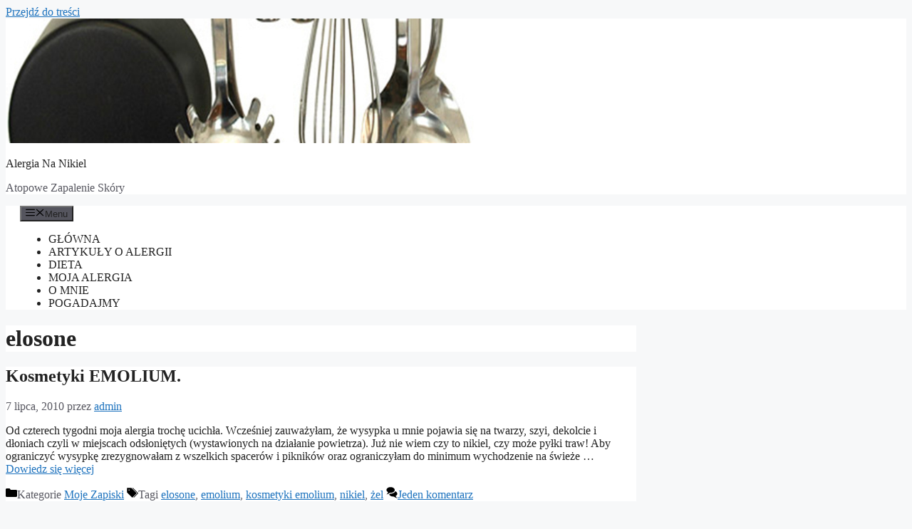

--- FILE ---
content_type: text/html; charset=UTF-8
request_url: http://www.alergia-na-nikiel.online-pl.com/tag/elosone/
body_size: 11003
content:
<!DOCTYPE html>
<html lang="pl-PL">
<head>
	<meta charset="UTF-8">
	<title>elosone &#8211; Alergia Na Nikiel</title>
<meta name='robots' content='max-image-preview:large' />
	<style>img:is([sizes="auto" i], [sizes^="auto," i]) { contain-intrinsic-size: 3000px 1500px }</style>
	<meta name="viewport" content="width=device-width, initial-scale=1"><link rel="alternate" type="application/rss+xml" title="Alergia Na Nikiel &raquo; Kanał z wpisami" href="http://www.alergia-na-nikiel.online-pl.com/feed/" />
<link rel="alternate" type="application/rss+xml" title="Alergia Na Nikiel &raquo; Kanał z komentarzami" href="http://www.alergia-na-nikiel.online-pl.com/comments/feed/" />
<link rel="alternate" type="application/rss+xml" title="Alergia Na Nikiel &raquo; Kanał z wpisami otagowanymi jako elosone" href="http://www.alergia-na-nikiel.online-pl.com/tag/elosone/feed/" />
<script>
window._wpemojiSettings = {"baseUrl":"https:\/\/s.w.org\/images\/core\/emoji\/16.0.1\/72x72\/","ext":".png","svgUrl":"https:\/\/s.w.org\/images\/core\/emoji\/16.0.1\/svg\/","svgExt":".svg","source":{"concatemoji":"http:\/\/www.alergia-na-nikiel.online-pl.com\/wp-includes\/js\/wp-emoji-release.min.js?ver=6.8.3"}};
/*! This file is auto-generated */
!function(s,n){var o,i,e;function c(e){try{var t={supportTests:e,timestamp:(new Date).valueOf()};sessionStorage.setItem(o,JSON.stringify(t))}catch(e){}}function p(e,t,n){e.clearRect(0,0,e.canvas.width,e.canvas.height),e.fillText(t,0,0);var t=new Uint32Array(e.getImageData(0,0,e.canvas.width,e.canvas.height).data),a=(e.clearRect(0,0,e.canvas.width,e.canvas.height),e.fillText(n,0,0),new Uint32Array(e.getImageData(0,0,e.canvas.width,e.canvas.height).data));return t.every(function(e,t){return e===a[t]})}function u(e,t){e.clearRect(0,0,e.canvas.width,e.canvas.height),e.fillText(t,0,0);for(var n=e.getImageData(16,16,1,1),a=0;a<n.data.length;a++)if(0!==n.data[a])return!1;return!0}function f(e,t,n,a){switch(t){case"flag":return n(e,"\ud83c\udff3\ufe0f\u200d\u26a7\ufe0f","\ud83c\udff3\ufe0f\u200b\u26a7\ufe0f")?!1:!n(e,"\ud83c\udde8\ud83c\uddf6","\ud83c\udde8\u200b\ud83c\uddf6")&&!n(e,"\ud83c\udff4\udb40\udc67\udb40\udc62\udb40\udc65\udb40\udc6e\udb40\udc67\udb40\udc7f","\ud83c\udff4\u200b\udb40\udc67\u200b\udb40\udc62\u200b\udb40\udc65\u200b\udb40\udc6e\u200b\udb40\udc67\u200b\udb40\udc7f");case"emoji":return!a(e,"\ud83e\udedf")}return!1}function g(e,t,n,a){var r="undefined"!=typeof WorkerGlobalScope&&self instanceof WorkerGlobalScope?new OffscreenCanvas(300,150):s.createElement("canvas"),o=r.getContext("2d",{willReadFrequently:!0}),i=(o.textBaseline="top",o.font="600 32px Arial",{});return e.forEach(function(e){i[e]=t(o,e,n,a)}),i}function t(e){var t=s.createElement("script");t.src=e,t.defer=!0,s.head.appendChild(t)}"undefined"!=typeof Promise&&(o="wpEmojiSettingsSupports",i=["flag","emoji"],n.supports={everything:!0,everythingExceptFlag:!0},e=new Promise(function(e){s.addEventListener("DOMContentLoaded",e,{once:!0})}),new Promise(function(t){var n=function(){try{var e=JSON.parse(sessionStorage.getItem(o));if("object"==typeof e&&"number"==typeof e.timestamp&&(new Date).valueOf()<e.timestamp+604800&&"object"==typeof e.supportTests)return e.supportTests}catch(e){}return null}();if(!n){if("undefined"!=typeof Worker&&"undefined"!=typeof OffscreenCanvas&&"undefined"!=typeof URL&&URL.createObjectURL&&"undefined"!=typeof Blob)try{var e="postMessage("+g.toString()+"("+[JSON.stringify(i),f.toString(),p.toString(),u.toString()].join(",")+"));",a=new Blob([e],{type:"text/javascript"}),r=new Worker(URL.createObjectURL(a),{name:"wpTestEmojiSupports"});return void(r.onmessage=function(e){c(n=e.data),r.terminate(),t(n)})}catch(e){}c(n=g(i,f,p,u))}t(n)}).then(function(e){for(var t in e)n.supports[t]=e[t],n.supports.everything=n.supports.everything&&n.supports[t],"flag"!==t&&(n.supports.everythingExceptFlag=n.supports.everythingExceptFlag&&n.supports[t]);n.supports.everythingExceptFlag=n.supports.everythingExceptFlag&&!n.supports.flag,n.DOMReady=!1,n.readyCallback=function(){n.DOMReady=!0}}).then(function(){return e}).then(function(){var e;n.supports.everything||(n.readyCallback(),(e=n.source||{}).concatemoji?t(e.concatemoji):e.wpemoji&&e.twemoji&&(t(e.twemoji),t(e.wpemoji)))}))}((window,document),window._wpemojiSettings);
</script>
<style id='wp-emoji-styles-inline-css'>

	img.wp-smiley, img.emoji {
		display: inline !important;
		border: none !important;
		box-shadow: none !important;
		height: 1em !important;
		width: 1em !important;
		margin: 0 0.07em !important;
		vertical-align: -0.1em !important;
		background: none !important;
		padding: 0 !important;
	}
</style>
<link rel='stylesheet' id='wp-block-library-css' href='http://www.alergia-na-nikiel.online-pl.com/wp-includes/css/dist/block-library/style.min.css?ver=6.8.3' media='all' />
<style id='classic-theme-styles-inline-css'>
/*! This file is auto-generated */
.wp-block-button__link{color:#fff;background-color:#32373c;border-radius:9999px;box-shadow:none;text-decoration:none;padding:calc(.667em + 2px) calc(1.333em + 2px);font-size:1.125em}.wp-block-file__button{background:#32373c;color:#fff;text-decoration:none}
</style>
<style id='global-styles-inline-css'>
:root{--wp--preset--aspect-ratio--square: 1;--wp--preset--aspect-ratio--4-3: 4/3;--wp--preset--aspect-ratio--3-4: 3/4;--wp--preset--aspect-ratio--3-2: 3/2;--wp--preset--aspect-ratio--2-3: 2/3;--wp--preset--aspect-ratio--16-9: 16/9;--wp--preset--aspect-ratio--9-16: 9/16;--wp--preset--color--black: #000000;--wp--preset--color--cyan-bluish-gray: #abb8c3;--wp--preset--color--white: #ffffff;--wp--preset--color--pale-pink: #f78da7;--wp--preset--color--vivid-red: #cf2e2e;--wp--preset--color--luminous-vivid-orange: #ff6900;--wp--preset--color--luminous-vivid-amber: #fcb900;--wp--preset--color--light-green-cyan: #7bdcb5;--wp--preset--color--vivid-green-cyan: #00d084;--wp--preset--color--pale-cyan-blue: #8ed1fc;--wp--preset--color--vivid-cyan-blue: #0693e3;--wp--preset--color--vivid-purple: #9b51e0;--wp--preset--color--contrast: var(--contrast);--wp--preset--color--contrast-2: var(--contrast-2);--wp--preset--color--contrast-3: var(--contrast-3);--wp--preset--color--base: var(--base);--wp--preset--color--base-2: var(--base-2);--wp--preset--color--base-3: var(--base-3);--wp--preset--color--accent: var(--accent);--wp--preset--gradient--vivid-cyan-blue-to-vivid-purple: linear-gradient(135deg,rgba(6,147,227,1) 0%,rgb(155,81,224) 100%);--wp--preset--gradient--light-green-cyan-to-vivid-green-cyan: linear-gradient(135deg,rgb(122,220,180) 0%,rgb(0,208,130) 100%);--wp--preset--gradient--luminous-vivid-amber-to-luminous-vivid-orange: linear-gradient(135deg,rgba(252,185,0,1) 0%,rgba(255,105,0,1) 100%);--wp--preset--gradient--luminous-vivid-orange-to-vivid-red: linear-gradient(135deg,rgba(255,105,0,1) 0%,rgb(207,46,46) 100%);--wp--preset--gradient--very-light-gray-to-cyan-bluish-gray: linear-gradient(135deg,rgb(238,238,238) 0%,rgb(169,184,195) 100%);--wp--preset--gradient--cool-to-warm-spectrum: linear-gradient(135deg,rgb(74,234,220) 0%,rgb(151,120,209) 20%,rgb(207,42,186) 40%,rgb(238,44,130) 60%,rgb(251,105,98) 80%,rgb(254,248,76) 100%);--wp--preset--gradient--blush-light-purple: linear-gradient(135deg,rgb(255,206,236) 0%,rgb(152,150,240) 100%);--wp--preset--gradient--blush-bordeaux: linear-gradient(135deg,rgb(254,205,165) 0%,rgb(254,45,45) 50%,rgb(107,0,62) 100%);--wp--preset--gradient--luminous-dusk: linear-gradient(135deg,rgb(255,203,112) 0%,rgb(199,81,192) 50%,rgb(65,88,208) 100%);--wp--preset--gradient--pale-ocean: linear-gradient(135deg,rgb(255,245,203) 0%,rgb(182,227,212) 50%,rgb(51,167,181) 100%);--wp--preset--gradient--electric-grass: linear-gradient(135deg,rgb(202,248,128) 0%,rgb(113,206,126) 100%);--wp--preset--gradient--midnight: linear-gradient(135deg,rgb(2,3,129) 0%,rgb(40,116,252) 100%);--wp--preset--font-size--small: 13px;--wp--preset--font-size--medium: 20px;--wp--preset--font-size--large: 36px;--wp--preset--font-size--x-large: 42px;--wp--preset--spacing--20: 0.44rem;--wp--preset--spacing--30: 0.67rem;--wp--preset--spacing--40: 1rem;--wp--preset--spacing--50: 1.5rem;--wp--preset--spacing--60: 2.25rem;--wp--preset--spacing--70: 3.38rem;--wp--preset--spacing--80: 5.06rem;--wp--preset--shadow--natural: 6px 6px 9px rgba(0, 0, 0, 0.2);--wp--preset--shadow--deep: 12px 12px 50px rgba(0, 0, 0, 0.4);--wp--preset--shadow--sharp: 6px 6px 0px rgba(0, 0, 0, 0.2);--wp--preset--shadow--outlined: 6px 6px 0px -3px rgba(255, 255, 255, 1), 6px 6px rgba(0, 0, 0, 1);--wp--preset--shadow--crisp: 6px 6px 0px rgba(0, 0, 0, 1);}:where(.is-layout-flex){gap: 0.5em;}:where(.is-layout-grid){gap: 0.5em;}body .is-layout-flex{display: flex;}.is-layout-flex{flex-wrap: wrap;align-items: center;}.is-layout-flex > :is(*, div){margin: 0;}body .is-layout-grid{display: grid;}.is-layout-grid > :is(*, div){margin: 0;}:where(.wp-block-columns.is-layout-flex){gap: 2em;}:where(.wp-block-columns.is-layout-grid){gap: 2em;}:where(.wp-block-post-template.is-layout-flex){gap: 1.25em;}:where(.wp-block-post-template.is-layout-grid){gap: 1.25em;}.has-black-color{color: var(--wp--preset--color--black) !important;}.has-cyan-bluish-gray-color{color: var(--wp--preset--color--cyan-bluish-gray) !important;}.has-white-color{color: var(--wp--preset--color--white) !important;}.has-pale-pink-color{color: var(--wp--preset--color--pale-pink) !important;}.has-vivid-red-color{color: var(--wp--preset--color--vivid-red) !important;}.has-luminous-vivid-orange-color{color: var(--wp--preset--color--luminous-vivid-orange) !important;}.has-luminous-vivid-amber-color{color: var(--wp--preset--color--luminous-vivid-amber) !important;}.has-light-green-cyan-color{color: var(--wp--preset--color--light-green-cyan) !important;}.has-vivid-green-cyan-color{color: var(--wp--preset--color--vivid-green-cyan) !important;}.has-pale-cyan-blue-color{color: var(--wp--preset--color--pale-cyan-blue) !important;}.has-vivid-cyan-blue-color{color: var(--wp--preset--color--vivid-cyan-blue) !important;}.has-vivid-purple-color{color: var(--wp--preset--color--vivid-purple) !important;}.has-black-background-color{background-color: var(--wp--preset--color--black) !important;}.has-cyan-bluish-gray-background-color{background-color: var(--wp--preset--color--cyan-bluish-gray) !important;}.has-white-background-color{background-color: var(--wp--preset--color--white) !important;}.has-pale-pink-background-color{background-color: var(--wp--preset--color--pale-pink) !important;}.has-vivid-red-background-color{background-color: var(--wp--preset--color--vivid-red) !important;}.has-luminous-vivid-orange-background-color{background-color: var(--wp--preset--color--luminous-vivid-orange) !important;}.has-luminous-vivid-amber-background-color{background-color: var(--wp--preset--color--luminous-vivid-amber) !important;}.has-light-green-cyan-background-color{background-color: var(--wp--preset--color--light-green-cyan) !important;}.has-vivid-green-cyan-background-color{background-color: var(--wp--preset--color--vivid-green-cyan) !important;}.has-pale-cyan-blue-background-color{background-color: var(--wp--preset--color--pale-cyan-blue) !important;}.has-vivid-cyan-blue-background-color{background-color: var(--wp--preset--color--vivid-cyan-blue) !important;}.has-vivid-purple-background-color{background-color: var(--wp--preset--color--vivid-purple) !important;}.has-black-border-color{border-color: var(--wp--preset--color--black) !important;}.has-cyan-bluish-gray-border-color{border-color: var(--wp--preset--color--cyan-bluish-gray) !important;}.has-white-border-color{border-color: var(--wp--preset--color--white) !important;}.has-pale-pink-border-color{border-color: var(--wp--preset--color--pale-pink) !important;}.has-vivid-red-border-color{border-color: var(--wp--preset--color--vivid-red) !important;}.has-luminous-vivid-orange-border-color{border-color: var(--wp--preset--color--luminous-vivid-orange) !important;}.has-luminous-vivid-amber-border-color{border-color: var(--wp--preset--color--luminous-vivid-amber) !important;}.has-light-green-cyan-border-color{border-color: var(--wp--preset--color--light-green-cyan) !important;}.has-vivid-green-cyan-border-color{border-color: var(--wp--preset--color--vivid-green-cyan) !important;}.has-pale-cyan-blue-border-color{border-color: var(--wp--preset--color--pale-cyan-blue) !important;}.has-vivid-cyan-blue-border-color{border-color: var(--wp--preset--color--vivid-cyan-blue) !important;}.has-vivid-purple-border-color{border-color: var(--wp--preset--color--vivid-purple) !important;}.has-vivid-cyan-blue-to-vivid-purple-gradient-background{background: var(--wp--preset--gradient--vivid-cyan-blue-to-vivid-purple) !important;}.has-light-green-cyan-to-vivid-green-cyan-gradient-background{background: var(--wp--preset--gradient--light-green-cyan-to-vivid-green-cyan) !important;}.has-luminous-vivid-amber-to-luminous-vivid-orange-gradient-background{background: var(--wp--preset--gradient--luminous-vivid-amber-to-luminous-vivid-orange) !important;}.has-luminous-vivid-orange-to-vivid-red-gradient-background{background: var(--wp--preset--gradient--luminous-vivid-orange-to-vivid-red) !important;}.has-very-light-gray-to-cyan-bluish-gray-gradient-background{background: var(--wp--preset--gradient--very-light-gray-to-cyan-bluish-gray) !important;}.has-cool-to-warm-spectrum-gradient-background{background: var(--wp--preset--gradient--cool-to-warm-spectrum) !important;}.has-blush-light-purple-gradient-background{background: var(--wp--preset--gradient--blush-light-purple) !important;}.has-blush-bordeaux-gradient-background{background: var(--wp--preset--gradient--blush-bordeaux) !important;}.has-luminous-dusk-gradient-background{background: var(--wp--preset--gradient--luminous-dusk) !important;}.has-pale-ocean-gradient-background{background: var(--wp--preset--gradient--pale-ocean) !important;}.has-electric-grass-gradient-background{background: var(--wp--preset--gradient--electric-grass) !important;}.has-midnight-gradient-background{background: var(--wp--preset--gradient--midnight) !important;}.has-small-font-size{font-size: var(--wp--preset--font-size--small) !important;}.has-medium-font-size{font-size: var(--wp--preset--font-size--medium) !important;}.has-large-font-size{font-size: var(--wp--preset--font-size--large) !important;}.has-x-large-font-size{font-size: var(--wp--preset--font-size--x-large) !important;}
:where(.wp-block-post-template.is-layout-flex){gap: 1.25em;}:where(.wp-block-post-template.is-layout-grid){gap: 1.25em;}
:where(.wp-block-columns.is-layout-flex){gap: 2em;}:where(.wp-block-columns.is-layout-grid){gap: 2em;}
:root :where(.wp-block-pullquote){font-size: 1.5em;line-height: 1.6;}
</style>
<link rel='stylesheet' id='generate-style-css' href='http://www.alergia-na-nikiel.online-pl.com/wp-content/themes/generatepress/assets/css/main.min.css?ver=3.6.0' media='all' />
<style id='generate-style-inline-css'>
body{background-color:var(--base-2);color:var(--contrast);}a{color:var(--accent);}a{text-decoration:underline;}.entry-title a, .site-branding a, a.button, .wp-block-button__link, .main-navigation a{text-decoration:none;}a:hover, a:focus, a:active{color:var(--contrast);}.wp-block-group__inner-container{max-width:1200px;margin-left:auto;margin-right:auto;}.site-header .header-image{width:740px;}:root{--contrast:#222222;--contrast-2:#575760;--contrast-3:#b2b2be;--base:#f0f0f0;--base-2:#f7f8f9;--base-3:#ffffff;--accent:#1e73be;}:root .has-contrast-color{color:var(--contrast);}:root .has-contrast-background-color{background-color:var(--contrast);}:root .has-contrast-2-color{color:var(--contrast-2);}:root .has-contrast-2-background-color{background-color:var(--contrast-2);}:root .has-contrast-3-color{color:var(--contrast-3);}:root .has-contrast-3-background-color{background-color:var(--contrast-3);}:root .has-base-color{color:var(--base);}:root .has-base-background-color{background-color:var(--base);}:root .has-base-2-color{color:var(--base-2);}:root .has-base-2-background-color{background-color:var(--base-2);}:root .has-base-3-color{color:var(--base-3);}:root .has-base-3-background-color{background-color:var(--base-3);}:root .has-accent-color{color:var(--accent);}:root .has-accent-background-color{background-color:var(--accent);}.top-bar{background-color:#636363;color:#ffffff;}.top-bar a{color:#ffffff;}.top-bar a:hover{color:#303030;}.site-header{background-color:var(--base-3);}.main-title a,.main-title a:hover{color:var(--contrast);}.site-description{color:var(--contrast-2);}.mobile-menu-control-wrapper .menu-toggle,.mobile-menu-control-wrapper .menu-toggle:hover,.mobile-menu-control-wrapper .menu-toggle:focus,.has-inline-mobile-toggle #site-navigation.toggled{background-color:rgba(0, 0, 0, 0.02);}.main-navigation,.main-navigation ul ul{background-color:var(--base-3);}.main-navigation .main-nav ul li a, .main-navigation .menu-toggle, .main-navigation .menu-bar-items{color:var(--contrast);}.main-navigation .main-nav ul li:not([class*="current-menu-"]):hover > a, .main-navigation .main-nav ul li:not([class*="current-menu-"]):focus > a, .main-navigation .main-nav ul li.sfHover:not([class*="current-menu-"]) > a, .main-navigation .menu-bar-item:hover > a, .main-navigation .menu-bar-item.sfHover > a{color:var(--accent);}button.menu-toggle:hover,button.menu-toggle:focus{color:var(--contrast);}.main-navigation .main-nav ul li[class*="current-menu-"] > a{color:var(--accent);}.navigation-search input[type="search"],.navigation-search input[type="search"]:active, .navigation-search input[type="search"]:focus, .main-navigation .main-nav ul li.search-item.active > a, .main-navigation .menu-bar-items .search-item.active > a{color:var(--accent);}.main-navigation ul ul{background-color:var(--base);}.separate-containers .inside-article, .separate-containers .comments-area, .separate-containers .page-header, .one-container .container, .separate-containers .paging-navigation, .inside-page-header{background-color:var(--base-3);}.entry-title a{color:var(--contrast);}.entry-title a:hover{color:var(--contrast-2);}.entry-meta{color:var(--contrast-2);}.sidebar .widget{background-color:var(--base-3);}.footer-widgets{background-color:var(--base-3);}.site-info{background-color:var(--base-3);}.site-info a{color:var(--base-3);}.site-info a:hover{color:var(--contrast-3);}.footer-bar .widget_nav_menu .current-menu-item a{color:var(--contrast-3);}input[type="text"],input[type="email"],input[type="url"],input[type="password"],input[type="search"],input[type="tel"],input[type="number"],textarea,select{color:var(--contrast);background-color:var(--base-2);border-color:var(--base);}input[type="text"]:focus,input[type="email"]:focus,input[type="url"]:focus,input[type="password"]:focus,input[type="search"]:focus,input[type="tel"]:focus,input[type="number"]:focus,textarea:focus,select:focus{color:var(--contrast);background-color:var(--base-2);border-color:var(--contrast-3);}button,html input[type="button"],input[type="reset"],input[type="submit"],a.button,a.wp-block-button__link:not(.has-background){color:#ffffff;background-color:#55555e;}button:hover,html input[type="button"]:hover,input[type="reset"]:hover,input[type="submit"]:hover,a.button:hover,button:focus,html input[type="button"]:focus,input[type="reset"]:focus,input[type="submit"]:focus,a.button:focus,a.wp-block-button__link:not(.has-background):active,a.wp-block-button__link:not(.has-background):focus,a.wp-block-button__link:not(.has-background):hover{color:#ffffff;background-color:#3f4047;}a.generate-back-to-top{background-color:rgba( 0,0,0,0.4 );color:#ffffff;}a.generate-back-to-top:hover,a.generate-back-to-top:focus{background-color:rgba( 0,0,0,0.6 );color:#ffffff;}:root{--gp-search-modal-bg-color:var(--base-3);--gp-search-modal-text-color:var(--contrast);--gp-search-modal-overlay-bg-color:rgba(0,0,0,0.2);}@media (max-width:768px){.main-navigation .menu-bar-item:hover > a, .main-navigation .menu-bar-item.sfHover > a{background:none;color:var(--contrast);}}.nav-below-header .main-navigation .inside-navigation.grid-container, .nav-above-header .main-navigation .inside-navigation.grid-container{padding:0px 20px 0px 20px;}.site-main .wp-block-group__inner-container{padding:40px;}.separate-containers .paging-navigation{padding-top:20px;padding-bottom:20px;}.entry-content .alignwide, body:not(.no-sidebar) .entry-content .alignfull{margin-left:-40px;width:calc(100% + 80px);max-width:calc(100% + 80px);}.rtl .menu-item-has-children .dropdown-menu-toggle{padding-left:20px;}.rtl .main-navigation .main-nav ul li.menu-item-has-children > a{padding-right:20px;}@media (max-width:768px){.separate-containers .inside-article, .separate-containers .comments-area, .separate-containers .page-header, .separate-containers .paging-navigation, .one-container .site-content, .inside-page-header{padding:30px;}.site-main .wp-block-group__inner-container{padding:30px;}.inside-top-bar{padding-right:30px;padding-left:30px;}.inside-header{padding-right:30px;padding-left:30px;}.widget-area .widget{padding-top:30px;padding-right:30px;padding-bottom:30px;padding-left:30px;}.footer-widgets-container{padding-top:30px;padding-right:30px;padding-bottom:30px;padding-left:30px;}.inside-site-info{padding-right:30px;padding-left:30px;}.entry-content .alignwide, body:not(.no-sidebar) .entry-content .alignfull{margin-left:-30px;width:calc(100% + 60px);max-width:calc(100% + 60px);}.one-container .site-main .paging-navigation{margin-bottom:20px;}}/* End cached CSS */.is-right-sidebar{width:30%;}.is-left-sidebar{width:30%;}.site-content .content-area{width:70%;}@media (max-width:768px){.main-navigation .menu-toggle,.sidebar-nav-mobile:not(#sticky-placeholder){display:block;}.main-navigation ul,.gen-sidebar-nav,.main-navigation:not(.slideout-navigation):not(.toggled) .main-nav > ul,.has-inline-mobile-toggle #site-navigation .inside-navigation > *:not(.navigation-search):not(.main-nav){display:none;}.nav-align-right .inside-navigation,.nav-align-center .inside-navigation{justify-content:space-between;}}
</style>
<link rel="https://api.w.org/" href="http://www.alergia-na-nikiel.online-pl.com/wp-json/" /><link rel="alternate" title="JSON" type="application/json" href="http://www.alergia-na-nikiel.online-pl.com/wp-json/wp/v2/tags/55" /><link rel="EditURI" type="application/rsd+xml" title="RSD" href="http://www.alergia-na-nikiel.online-pl.com/xmlrpc.php?rsd" />
<meta name="generator" content="WordPress 6.8.3" />
<link id='MediaRSS' rel='alternate' type='application/rss+xml' title='NextGEN Gallery RSS Feed' href='http://www.alergia-na-nikiel.online-pl.com/wp-content/plugins/nextgen-gallery/src/Legacy/xml/media-rss.php' />
</head>

<body class="archive tag tag-elosone tag-55 wp-custom-logo wp-embed-responsive wp-theme-generatepress right-sidebar nav-below-header separate-containers header-aligned-left dropdown-hover" itemtype="https://schema.org/Blog" itemscope>
	<a class="screen-reader-text skip-link" href="#content" title="Przejdź do treści">Przejdź do treści</a>		<header class="site-header" id="masthead" aria-label="Witryna"  itemtype="https://schema.org/WPHeader" itemscope>
			<div class="inside-header grid-container">
				<div class="site-branding-container"><div class="site-logo">
					<a href="http://www.alergia-na-nikiel.online-pl.com/" rel="home">
						<img  class="header-image is-logo-image" alt="Alergia Na Nikiel" src="http://www.alergia-na-nikiel.online-pl.com/wp-content/uploads/2025/10/header.jpg" width="896" height="175" />
					</a>
				</div><div class="site-branding">
						<p class="main-title" itemprop="headline">
					<a href="http://www.alergia-na-nikiel.online-pl.com/" rel="home">Alergia Na Nikiel</a>
				</p>
						<p class="site-description" itemprop="description">Atopowe Zapalenie Skóry</p>
					</div></div>			</div>
		</header>
				<nav class="main-navigation sub-menu-right" id="site-navigation" aria-label="Podstawowy"  itemtype="https://schema.org/SiteNavigationElement" itemscope>
			<div class="inside-navigation grid-container">
								<button class="menu-toggle" aria-controls="primary-menu" aria-expanded="false">
					<span class="gp-icon icon-menu-bars"><svg viewBox="0 0 512 512" aria-hidden="true" xmlns="http://www.w3.org/2000/svg" width="1em" height="1em"><path d="M0 96c0-13.255 10.745-24 24-24h464c13.255 0 24 10.745 24 24s-10.745 24-24 24H24c-13.255 0-24-10.745-24-24zm0 160c0-13.255 10.745-24 24-24h464c13.255 0 24 10.745 24 24s-10.745 24-24 24H24c-13.255 0-24-10.745-24-24zm0 160c0-13.255 10.745-24 24-24h464c13.255 0 24 10.745 24 24s-10.745 24-24 24H24c-13.255 0-24-10.745-24-24z" /></svg><svg viewBox="0 0 512 512" aria-hidden="true" xmlns="http://www.w3.org/2000/svg" width="1em" height="1em"><path d="M71.029 71.029c9.373-9.372 24.569-9.372 33.942 0L256 222.059l151.029-151.03c9.373-9.372 24.569-9.372 33.942 0 9.372 9.373 9.372 24.569 0 33.942L289.941 256l151.03 151.029c9.372 9.373 9.372 24.569 0 33.942-9.373 9.372-24.569 9.372-33.942 0L256 289.941l-151.029 151.03c-9.373 9.372-24.569 9.372-33.942 0-9.372-9.373-9.372-24.569 0-33.942L222.059 256 71.029 104.971c-9.372-9.373-9.372-24.569 0-33.942z" /></svg></span><span class="mobile-menu">Menu</span>				</button>
				<div id="primary-menu" class="main-nav"><ul id="menu-menu1" class=" menu sf-menu"><li id="menu-item-273" class="menu-item menu-item-type-custom menu-item-object-custom menu-item-home menu-item-273"><a href="http://www.alergia-na-nikiel.online-pl.com/">GŁÓWNA</a></li>
<li id="menu-item-274" class="menu-item menu-item-type-post_type menu-item-object-page menu-item-274"><a href="http://www.alergia-na-nikiel.online-pl.com/artykuly/">ARTYKUŁY O ALERGII</a></li>
<li id="menu-item-275" class="menu-item menu-item-type-post_type menu-item-object-page menu-item-275"><a href="http://www.alergia-na-nikiel.online-pl.com/dieta/">DIETA</a></li>
<li id="menu-item-277" class="menu-item menu-item-type-post_type menu-item-object-page menu-item-277"><a href="http://www.alergia-na-nikiel.online-pl.com/moja-alergia/">MOJA ALERGIA</a></li>
<li id="menu-item-278" class="menu-item menu-item-type-post_type menu-item-object-page menu-item-278"><a href="http://www.alergia-na-nikiel.online-pl.com/o-mnie/">O MNIE</a></li>
<li id="menu-item-424" class="menu-item menu-item-type-post_type menu-item-object-page menu-item-424"><a href="http://www.alergia-na-nikiel.online-pl.com/pogadajmy/">POGADAJMY</a></li>
</ul></div>			</div>
		</nav>
		
	<div class="site grid-container container hfeed" id="page">
				<div class="site-content" id="content">
			
	<div class="content-area" id="primary">
		<main class="site-main" id="main">
					<header class="page-header" aria-label="Strona">
			
			<h1 class="page-title">
				elosone			</h1>

					</header>
		<article id="post-233" class="post-233 post type-post status-publish format-standard hentry category-moje-zapiski tag-elosone tag-emolium tag-kosmetyki-emolium tag-nikiel tag-zel" itemtype="https://schema.org/CreativeWork" itemscope>
	<div class="inside-article">
					<header class="entry-header">
				<h2 class="entry-title" itemprop="headline"><a href="http://www.alergia-na-nikiel.online-pl.com/moje-zapiski/kosmetyki-emolium/" rel="bookmark">Kosmetyki EMOLIUM.</a></h2>		<div class="entry-meta">
			<span class="posted-on"><time class="entry-date published" datetime="2010-07-07T09:26:36+01:00" itemprop="datePublished">7 lipca, 2010</time></span> <span class="byline">przez <span class="author vcard" itemprop="author" itemtype="https://schema.org/Person" itemscope><a class="url fn n" href="http://www.alergia-na-nikiel.online-pl.com/author/dorota/" title="Zobacz wszystkie wpisy, których autorem jest admin" rel="author" itemprop="url"><span class="author-name" itemprop="name">admin</span></a></span></span> 		</div>
					</header>
			
			<div class="entry-summary" itemprop="text">
				<p>Od czterech tygodni moja alergia trochę ucichła. Wcześniej zauważyłam, że wysypka u mnie pojawia się na twarzy, szyi, dekolcie i dłoniach czyli w miejscach odsłoniętych (wystawionych na działanie powietrza). Już nie wiem czy to nikiel, czy może pyłki traw! Aby ograniczyć wysypkę zrezygnowałam z wszelkich spacerów i pikników oraz ograniczyłam do minimum wychodzenie na świeże &#8230; <a title="Kosmetyki EMOLIUM." class="read-more" href="http://www.alergia-na-nikiel.online-pl.com/moje-zapiski/kosmetyki-emolium/" aria-label="Dowiedz się więcej o Kosmetyki EMOLIUM.">Dowiedz się więcej</a></p>
			</div>

				<footer class="entry-meta" aria-label="Meta wpisu">
			<span class="cat-links"><span class="gp-icon icon-categories"><svg viewBox="0 0 512 512" aria-hidden="true" xmlns="http://www.w3.org/2000/svg" width="1em" height="1em"><path d="M0 112c0-26.51 21.49-48 48-48h110.014a48 48 0 0143.592 27.907l12.349 26.791A16 16 0 00228.486 128H464c26.51 0 48 21.49 48 48v224c0 26.51-21.49 48-48 48H48c-26.51 0-48-21.49-48-48V112z" /></svg></span><span class="screen-reader-text">Kategorie </span><a href="http://www.alergia-na-nikiel.online-pl.com/category/moje-zapiski/" rel="category tag">Moje Zapiski</a></span> <span class="tags-links"><span class="gp-icon icon-tags"><svg viewBox="0 0 512 512" aria-hidden="true" xmlns="http://www.w3.org/2000/svg" width="1em" height="1em"><path d="M20 39.5c-8.836 0-16 7.163-16 16v176c0 4.243 1.686 8.313 4.687 11.314l224 224c6.248 6.248 16.378 6.248 22.626 0l176-176c6.244-6.244 6.25-16.364.013-22.615l-223.5-224A15.999 15.999 0 00196.5 39.5H20zm56 96c0-13.255 10.745-24 24-24s24 10.745 24 24-10.745 24-24 24-24-10.745-24-24z"/><path d="M259.515 43.015c4.686-4.687 12.284-4.687 16.97 0l228 228c4.686 4.686 4.686 12.284 0 16.97l-180 180c-4.686 4.687-12.284 4.687-16.97 0-4.686-4.686-4.686-12.284 0-16.97L479.029 279.5 259.515 59.985c-4.686-4.686-4.686-12.284 0-16.97z" /></svg></span><span class="screen-reader-text">Tagi </span><a href="http://www.alergia-na-nikiel.online-pl.com/tag/elosone/" rel="tag">elosone</a>, <a href="http://www.alergia-na-nikiel.online-pl.com/tag/emolium/" rel="tag">emolium</a>, <a href="http://www.alergia-na-nikiel.online-pl.com/tag/kosmetyki-emolium/" rel="tag">kosmetyki emolium</a>, <a href="http://www.alergia-na-nikiel.online-pl.com/tag/nikiel/" rel="tag">nikiel</a>, <a href="http://www.alergia-na-nikiel.online-pl.com/tag/zel/" rel="tag">żel</a></span> <span class="comments-link"><span class="gp-icon icon-comments"><svg viewBox="0 0 512 512" aria-hidden="true" xmlns="http://www.w3.org/2000/svg" width="1em" height="1em"><path d="M132.838 329.973a435.298 435.298 0 0016.769-9.004c13.363-7.574 26.587-16.142 37.419-25.507 7.544.597 15.27.925 23.098.925 54.905 0 105.634-15.311 143.285-41.28 23.728-16.365 43.115-37.692 54.155-62.645 54.739 22.205 91.498 63.272 91.498 110.286 0 42.186-29.558 79.498-75.09 102.828 23.46 49.216 75.09 101.709 75.09 101.709s-115.837-38.35-154.424-78.46c-9.956 1.12-20.297 1.758-30.793 1.758-88.727 0-162.927-43.071-181.007-100.61z"/><path d="M383.371 132.502c0 70.603-82.961 127.787-185.216 127.787-10.496 0-20.837-.639-30.793-1.757-38.587 40.093-154.424 78.429-154.424 78.429s51.63-52.472 75.09-101.67c-45.532-23.321-75.09-60.619-75.09-102.79C12.938 61.9 95.9 4.716 198.155 4.716 300.41 4.715 383.37 61.9 383.37 132.502z" /></svg></span><a href="http://www.alergia-na-nikiel.online-pl.com/moje-zapiski/kosmetyki-emolium/#comments">Jeden komentarz</a></span> 		</footer>
			</div>
</article>
		</main>
	</div>

	<div class="widget-area sidebar is-right-sidebar" id="right-sidebar">
	<div class="inside-right-sidebar">
		<aside id="text-3" class="widget inner-padding widget_text"><h2 class="widget-title">Jak żyć z alergią na nikiel</h2>			<div class="textwidget">Do założenia tego bloga skłoniła mnie moja alergia na nikiel. Taka zwykła alergia może skutecznie uprzykrzyć życie.</div>
		</aside><aside id="categories-4" class="widget inner-padding widget_categories"><h2 class="widget-title">Kategorie</h2>
			<ul>
					<li class="cat-item cat-item-86"><a href="http://www.alergia-na-nikiel.online-pl.com/category/dobre-bo-moje/">Dobre, bo moje</a>
</li>
	<li class="cat-item cat-item-1"><a href="http://www.alergia-na-nikiel.online-pl.com/category/moje-zapiski/">Moje Zapiski</a>
</li>
	<li class="cat-item cat-item-3"><a href="http://www.alergia-na-nikiel.online-pl.com/category/potrawy-bez-niklu/">Potrawy Bez Niklu</a>
</li>
			</ul>

			</aside><aside id="linkcat-32" class="widget inner-padding widget_links"><h2 class="widget-title">Reklama</h2>
	<ul class='xoxo blogroll'>
<li><a href="http://www.anaglify.online-pl.com/"><img src="http://www.alergia-na-nikiel.online-pl.com/wp-content/uploads/2014/05/anaglify.jpg" alt="ANAGLIFY ONLINE &#8211; ZDJĘCIA 3D" /> ANAGLIFY ONLINE &#8211; ZDJĘCIA 3D</a></li>
<li><a href="http://www.alergia-na-nikiel.online-pl.com/o-mnie/"><img src="http://www.alergia-na-nikiel.online-pl.com/wp-content/uploads/2010/08/reklama.gif" alt="REKLAMA" /> REKLAMA</a></li>

	</ul>
</aside>
<aside id="recent-comments-excerpts-2" class="widget inner-padding widget_recent_comments"><h2 class="widget-title">Najnowsze komentarze</h2>		<ul id="recentcomments">
		<li class="recentcomments">Milena said <a href="http://www.alergia-na-nikiel.online-pl.com/moje-zapiski/na-skroty-co-jesc/comment-page-1/#comment-8331">Mam taki sam problem, prosze o kontakt</a></li><li class="recentcomments">Milena said <a href="http://www.alergia-na-nikiel.online-pl.com/moje-zapiski/na-skroty-co-jesc/comment-page-1/#comment-8330">Mam taki sam problem, prosze o kontakt.</a></li><li class="recentcomments">Grażyna said <a href="http://www.alergia-na-nikiel.online-pl.com/moja-alergia/comment-page-2/#comment-8305">Witam wszystkich jestem właśnie po testach płatkowych okazało się że jestem uczulony na nikiel trzy...</a></li><li class="recentcomments">A said <a href="http://www.alergia-na-nikiel.online-pl.com/moja-alergia/comment-page-2/#comment-8303">Kupiłam odczynnik Czugajewa. Polewam wszystko, co tylko możliwe. Nic się nie zabarwia. Kasy szkoda....</a></li>			</ul>
		</aside>		<aside id="tag_cloud-4" class="widget inner-padding widget_tag_cloud"><h2 class="widget-title">Tagi</h2><div class="tagcloud"><a href="http://www.alergia-na-nikiel.online-pl.com/tag/alergia/" class="tag-cloud-link tag-link-5 tag-link-position-1" style="font-size: 19.666666666667pt;" aria-label="alergia (8 elementów)">alergia</a>
<a href="http://www.alergia-na-nikiel.online-pl.com/tag/alergia-na-nikiel/" class="tag-cloud-link tag-link-83 tag-link-position-2" style="font-size: 8pt;" aria-label="alergia na nikiel (1 element)">alergia na nikiel</a>
<a href="http://www.alergia-na-nikiel.online-pl.com/tag/alergologa/" class="tag-cloud-link tag-link-62 tag-link-position-3" style="font-size: 8pt;" aria-label="alergologa (1 element)">alergologa</a>
<a href="http://www.alergia-na-nikiel.online-pl.com/tag/ananasy/" class="tag-cloud-link tag-link-59 tag-link-position-4" style="font-size: 8pt;" aria-label="ananasy (1 element)">ananasy</a>
<a href="http://www.alergia-na-nikiel.online-pl.com/tag/bezniklowa/" class="tag-cloud-link tag-link-22 tag-link-position-5" style="font-size: 13.384615384615pt;" aria-label="bezniklowa (3 elementy)">bezniklowa</a>
<a href="http://www.alergia-na-nikiel.online-pl.com/tag/bezniklowe/" class="tag-cloud-link tag-link-17 tag-link-position-6" style="font-size: 15.179487179487pt;" aria-label="bezniklowe (4 elementy)">bezniklowe</a>
<a href="http://www.alergia-na-nikiel.online-pl.com/tag/bezniklowe-baterie/" class="tag-cloud-link tag-link-84 tag-link-position-7" style="font-size: 8pt;" aria-label="bezniklowe baterie (1 element)">bezniklowe baterie</a>
<a href="http://www.alergia-na-nikiel.online-pl.com/tag/bez-niklu/" class="tag-cloud-link tag-link-10 tag-link-position-8" style="font-size: 20.564102564103pt;" aria-label="bez niklu (9 elementów)">bez niklu</a>
<a href="http://www.alergia-na-nikiel.online-pl.com/tag/beznikolowa/" class="tag-cloud-link tag-link-65 tag-link-position-9" style="font-size: 8pt;" aria-label="beznikolowa (1 element)">beznikolowa</a>
<a href="http://www.alergia-na-nikiel.online-pl.com/tag/bilirubina/" class="tag-cloud-link tag-link-71 tag-link-position-10" style="font-size: 8pt;" aria-label="bilirubina (1 element)">bilirubina</a>
<a href="http://www.alergia-na-nikiel.online-pl.com/tag/carbonara/" class="tag-cloud-link tag-link-88 tag-link-position-11" style="font-size: 8pt;" aria-label="carbonara (1 element)">carbonara</a>
<a href="http://www.alergia-na-nikiel.online-pl.com/tag/cholesterol/" class="tag-cloud-link tag-link-70 tag-link-position-12" style="font-size: 11.230769230769pt;" aria-label="cholesterol (2 elementy)">cholesterol</a>
<a href="http://www.alergia-na-nikiel.online-pl.com/tag/ciasto-z-bita-smietana/" class="tag-cloud-link tag-link-63 tag-link-position-13" style="font-size: 8pt;" aria-label="Ciasto z bitą śmietaną (1 element)">Ciasto z bitą śmietaną</a>
<a href="http://www.alergia-na-nikiel.online-pl.com/tag/dieta/" class="tag-cloud-link tag-link-15 tag-link-position-14" style="font-size: 22pt;" aria-label="dieta (11 elementów)">dieta</a>
<a href="http://www.alergia-na-nikiel.online-pl.com/tag/dla-osob-z-alergia-na-nikiel/" class="tag-cloud-link tag-link-57 tag-link-position-15" style="font-size: 8pt;" aria-label="dla osób z alergią na nikiel (1 element)">dla osób z alergią na nikiel</a>
<a href="http://www.alergia-na-nikiel.online-pl.com/tag/drapanie/" class="tag-cloud-link tag-link-79 tag-link-position-16" style="font-size: 8pt;" aria-label="drapanie (1 element)">drapanie</a>
<a href="http://www.alergia-na-nikiel.online-pl.com/tag/elocom/" class="tag-cloud-link tag-link-61 tag-link-position-17" style="font-size: 8pt;" aria-label="elocom (1 element)">elocom</a>
<a href="http://www.alergia-na-nikiel.online-pl.com/tag/elosone/" class="tag-cloud-link tag-link-55 tag-link-position-18" style="font-size: 8pt;" aria-label="elosone (1 element)">elosone</a>
<a href="http://www.alergia-na-nikiel.online-pl.com/tag/emolium/" class="tag-cloud-link tag-link-54 tag-link-position-19" style="font-size: 11.230769230769pt;" aria-label="emolium (2 elementy)">emolium</a>
<a href="http://www.alergia-na-nikiel.online-pl.com/tag/homeopata/" class="tag-cloud-link tag-link-68 tag-link-position-20" style="font-size: 11.230769230769pt;" aria-label="homeopata (2 elementy)">homeopata</a>
<a href="http://www.alergia-na-nikiel.online-pl.com/tag/homeopatyczne/" class="tag-cloud-link tag-link-78 tag-link-position-21" style="font-size: 8pt;" aria-label="homeopatyczne (1 element)">homeopatyczne</a>
<a href="http://www.alergia-na-nikiel.online-pl.com/tag/jagody/" class="tag-cloud-link tag-link-67 tag-link-position-22" style="font-size: 8pt;" aria-label="jagody (1 element)">jagody</a>
<a href="http://www.alergia-na-nikiel.online-pl.com/tag/kosmetyki-emolium/" class="tag-cloud-link tag-link-52 tag-link-position-23" style="font-size: 8pt;" aria-label="kosmetyki emolium (1 element)">kosmetyki emolium</a>
<a href="http://www.alergia-na-nikiel.online-pl.com/tag/lekarz/" class="tag-cloud-link tag-link-69 tag-link-position-24" style="font-size: 8pt;" aria-label="lekarz (1 element)">lekarz</a>
<a href="http://www.alergia-na-nikiel.online-pl.com/tag/leki/" class="tag-cloud-link tag-link-24 tag-link-position-25" style="font-size: 13.384615384615pt;" aria-label="leki (3 elementy)">leki</a>
<a href="http://www.alergia-na-nikiel.online-pl.com/tag/leki-homeopatyczne/" class="tag-cloud-link tag-link-85 tag-link-position-26" style="font-size: 8pt;" aria-label="leki homeopatyczne (1 element)">leki homeopatyczne</a>
<a href="http://www.alergia-na-nikiel.online-pl.com/tag/listki-melisy/" class="tag-cloud-link tag-link-64 tag-link-position-27" style="font-size: 8pt;" aria-label="listki melisy (1 element)">listki melisy</a>
<a href="http://www.alergia-na-nikiel.online-pl.com/tag/maliny/" class="tag-cloud-link tag-link-66 tag-link-position-28" style="font-size: 8pt;" aria-label="maliny (1 element)">maliny</a>
<a href="http://www.alergia-na-nikiel.online-pl.com/tag/maslo-czosnkowe/" class="tag-cloud-link tag-link-56 tag-link-position-29" style="font-size: 8pt;" aria-label="masło czosnkowe (1 element)">masło czosnkowe</a>
<a href="http://www.alergia-na-nikiel.online-pl.com/tag/metal-nikiel/" class="tag-cloud-link tag-link-58 tag-link-position-30" style="font-size: 8pt;" aria-label="metal nikiel (1 element)">metal nikiel</a>
<a href="http://www.alergia-na-nikiel.online-pl.com/tag/nikiel/" class="tag-cloud-link tag-link-6 tag-link-position-31" style="font-size: 15.179487179487pt;" aria-label="nikiel (4 elementy)">nikiel</a>
<a href="http://www.alergia-na-nikiel.online-pl.com/tag/nivea-soft/" class="tag-cloud-link tag-link-80 tag-link-position-32" style="font-size: 8pt;" aria-label="nivea soft (1 element)">nivea soft</a>
<a href="http://www.alergia-na-nikiel.online-pl.com/tag/olej-z-pestek-winogron/" class="tag-cloud-link tag-link-82 tag-link-position-33" style="font-size: 8pt;" aria-label="olej z pestek winogron (1 element)">olej z pestek winogron</a>
<a href="http://www.alergia-na-nikiel.online-pl.com/tag/potrawy/" class="tag-cloud-link tag-link-11 tag-link-position-34" style="font-size: 20.564102564103pt;" aria-label="potrawy (9 elementów)">potrawy</a>
<a href="http://www.alergia-na-nikiel.online-pl.com/tag/profil-watrobowy/" class="tag-cloud-link tag-link-76 tag-link-position-35" style="font-size: 8pt;" aria-label="Profil wątrobowy (1 element)">Profil wątrobowy</a>
<a href="http://www.alergia-na-nikiel.online-pl.com/tag/przeciwhistaminowe/" class="tag-cloud-link tag-link-25 tag-link-position-36" style="font-size: 11.230769230769pt;" aria-label="przeciwhistaminowe (2 elementy)">przeciwhistaminowe</a>
<a href="http://www.alergia-na-nikiel.online-pl.com/tag/ptasie-mleczko-2/" class="tag-cloud-link tag-link-75 tag-link-position-37" style="font-size: 8pt;" aria-label="ptasie mleczko (1 element)">ptasie mleczko</a>
<a href="http://www.alergia-na-nikiel.online-pl.com/tag/siemie-lniane/" class="tag-cloud-link tag-link-50 tag-link-position-38" style="font-size: 11.230769230769pt;" aria-label="siemię lniane (2 elementy)">siemię lniane</a>
<a href="http://www.alergia-na-nikiel.online-pl.com/tag/silit/" class="tag-cloud-link tag-link-87 tag-link-position-39" style="font-size: 8pt;" aria-label="silit (1 element)">silit</a>
<a href="http://www.alergia-na-nikiel.online-pl.com/tag/sok-z-noni/" class="tag-cloud-link tag-link-20 tag-link-position-40" style="font-size: 15.179487179487pt;" aria-label="sok z noni (4 elementy)">sok z noni</a>
<a href="http://www.alergia-na-nikiel.online-pl.com/tag/szczepienia/" class="tag-cloud-link tag-link-8 tag-link-position-41" style="font-size: 13.384615384615pt;" aria-label="szczepienia (3 elementy)">szczepienia</a>
<a href="http://www.alergia-na-nikiel.online-pl.com/tag/wysypka/" class="tag-cloud-link tag-link-21 tag-link-position-42" style="font-size: 16.615384615385pt;" aria-label="wysypka (5 elementów)">wysypka</a>
<a href="http://www.alergia-na-nikiel.online-pl.com/tag/wysypki-na-skorze/" class="tag-cloud-link tag-link-77 tag-link-position-43" style="font-size: 8pt;" aria-label="wysypki na skórze (1 element)">wysypki na skórze</a>
<a href="http://www.alergia-na-nikiel.online-pl.com/tag/zel/" class="tag-cloud-link tag-link-53 tag-link-position-44" style="font-size: 8pt;" aria-label="żel (1 element)">żel</a>
<a href="http://www.alergia-na-nikiel.online-pl.com/tag/zyto/" class="tag-cloud-link tag-link-14 tag-link-position-45" style="font-size: 11.230769230769pt;" aria-label="żyto (2 elementy)">żyto</a></div>
</aside>	</div>
</div>

	</div>
</div>


<div class="site-footer">
			<footer class="site-info" aria-label="Witryna"  itemtype="https://schema.org/WPFooter" itemscope>
			<div class="inside-site-info grid-container">
								<div class="copyright-bar">
					<span class="copyright">&copy; 2026 Alergia Na Nikiel</span> &bull; Zbudowany z <a href="https://generatepress.com" itemprop="url">GeneratePress</a>				</div>
			</div>
		</footer>
		</div>

<script type="speculationrules">
{"prefetch":[{"source":"document","where":{"and":[{"href_matches":"\/*"},{"not":{"href_matches":["\/wp-*.php","\/wp-admin\/*","\/wp-content\/uploads\/*","\/wp-content\/*","\/wp-content\/plugins\/*","\/wp-content\/themes\/generatepress\/*","\/*\\?(.+)"]}},{"not":{"selector_matches":"a[rel~=\"nofollow\"]"}},{"not":{"selector_matches":".no-prefetch, .no-prefetch a"}}]},"eagerness":"conservative"}]}
</script>
<script id="generate-a11y">
!function(){"use strict";if("querySelector"in document&&"addEventListener"in window){var e=document.body;e.addEventListener("pointerdown",(function(){e.classList.add("using-mouse")}),{passive:!0}),e.addEventListener("keydown",(function(){e.classList.remove("using-mouse")}),{passive:!0})}}();
</script>
<!--[if lte IE 11]>
<script src="http://www.alergia-na-nikiel.online-pl.com/wp-content/themes/generatepress/assets/js/classList.min.js?ver=3.6.0" id="generate-classlist-js"></script>
<![endif]-->
<script id="generate-menu-js-before">
var generatepressMenu = {"toggleOpenedSubMenus":true,"openSubMenuLabel":"Otw\u00f3rz podmenu","closeSubMenuLabel":"Zamknij podmenu"};
</script>
<script src="http://www.alergia-na-nikiel.online-pl.com/wp-content/themes/generatepress/assets/js/menu.min.js?ver=3.6.0" id="generate-menu-js"></script>

</body>
</html>
